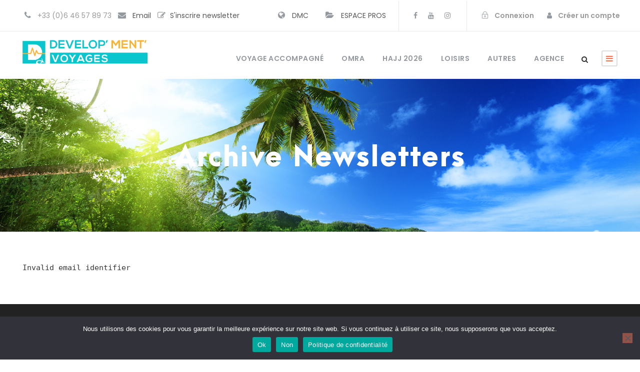

--- FILE ---
content_type: text/html; charset=utf-8
request_url: https://www.google.com/recaptcha/api2/anchor?ar=1&k=6LckLfcpAAAAAE5yo1JMWpUiv492M9V-eHz_zT9o&co=aHR0cHM6Ly93d3cuZGV2ZWxvcG1lbnQtdm95YWdlcy5jb206NDQz&hl=en&v=PoyoqOPhxBO7pBk68S4YbpHZ&size=invisible&anchor-ms=20000&execute-ms=30000&cb=mdrvqrg53h2u
body_size: 48684
content:
<!DOCTYPE HTML><html dir="ltr" lang="en"><head><meta http-equiv="Content-Type" content="text/html; charset=UTF-8">
<meta http-equiv="X-UA-Compatible" content="IE=edge">
<title>reCAPTCHA</title>
<style type="text/css">
/* cyrillic-ext */
@font-face {
  font-family: 'Roboto';
  font-style: normal;
  font-weight: 400;
  font-stretch: 100%;
  src: url(//fonts.gstatic.com/s/roboto/v48/KFO7CnqEu92Fr1ME7kSn66aGLdTylUAMa3GUBHMdazTgWw.woff2) format('woff2');
  unicode-range: U+0460-052F, U+1C80-1C8A, U+20B4, U+2DE0-2DFF, U+A640-A69F, U+FE2E-FE2F;
}
/* cyrillic */
@font-face {
  font-family: 'Roboto';
  font-style: normal;
  font-weight: 400;
  font-stretch: 100%;
  src: url(//fonts.gstatic.com/s/roboto/v48/KFO7CnqEu92Fr1ME7kSn66aGLdTylUAMa3iUBHMdazTgWw.woff2) format('woff2');
  unicode-range: U+0301, U+0400-045F, U+0490-0491, U+04B0-04B1, U+2116;
}
/* greek-ext */
@font-face {
  font-family: 'Roboto';
  font-style: normal;
  font-weight: 400;
  font-stretch: 100%;
  src: url(//fonts.gstatic.com/s/roboto/v48/KFO7CnqEu92Fr1ME7kSn66aGLdTylUAMa3CUBHMdazTgWw.woff2) format('woff2');
  unicode-range: U+1F00-1FFF;
}
/* greek */
@font-face {
  font-family: 'Roboto';
  font-style: normal;
  font-weight: 400;
  font-stretch: 100%;
  src: url(//fonts.gstatic.com/s/roboto/v48/KFO7CnqEu92Fr1ME7kSn66aGLdTylUAMa3-UBHMdazTgWw.woff2) format('woff2');
  unicode-range: U+0370-0377, U+037A-037F, U+0384-038A, U+038C, U+038E-03A1, U+03A3-03FF;
}
/* math */
@font-face {
  font-family: 'Roboto';
  font-style: normal;
  font-weight: 400;
  font-stretch: 100%;
  src: url(//fonts.gstatic.com/s/roboto/v48/KFO7CnqEu92Fr1ME7kSn66aGLdTylUAMawCUBHMdazTgWw.woff2) format('woff2');
  unicode-range: U+0302-0303, U+0305, U+0307-0308, U+0310, U+0312, U+0315, U+031A, U+0326-0327, U+032C, U+032F-0330, U+0332-0333, U+0338, U+033A, U+0346, U+034D, U+0391-03A1, U+03A3-03A9, U+03B1-03C9, U+03D1, U+03D5-03D6, U+03F0-03F1, U+03F4-03F5, U+2016-2017, U+2034-2038, U+203C, U+2040, U+2043, U+2047, U+2050, U+2057, U+205F, U+2070-2071, U+2074-208E, U+2090-209C, U+20D0-20DC, U+20E1, U+20E5-20EF, U+2100-2112, U+2114-2115, U+2117-2121, U+2123-214F, U+2190, U+2192, U+2194-21AE, U+21B0-21E5, U+21F1-21F2, U+21F4-2211, U+2213-2214, U+2216-22FF, U+2308-230B, U+2310, U+2319, U+231C-2321, U+2336-237A, U+237C, U+2395, U+239B-23B7, U+23D0, U+23DC-23E1, U+2474-2475, U+25AF, U+25B3, U+25B7, U+25BD, U+25C1, U+25CA, U+25CC, U+25FB, U+266D-266F, U+27C0-27FF, U+2900-2AFF, U+2B0E-2B11, U+2B30-2B4C, U+2BFE, U+3030, U+FF5B, U+FF5D, U+1D400-1D7FF, U+1EE00-1EEFF;
}
/* symbols */
@font-face {
  font-family: 'Roboto';
  font-style: normal;
  font-weight: 400;
  font-stretch: 100%;
  src: url(//fonts.gstatic.com/s/roboto/v48/KFO7CnqEu92Fr1ME7kSn66aGLdTylUAMaxKUBHMdazTgWw.woff2) format('woff2');
  unicode-range: U+0001-000C, U+000E-001F, U+007F-009F, U+20DD-20E0, U+20E2-20E4, U+2150-218F, U+2190, U+2192, U+2194-2199, U+21AF, U+21E6-21F0, U+21F3, U+2218-2219, U+2299, U+22C4-22C6, U+2300-243F, U+2440-244A, U+2460-24FF, U+25A0-27BF, U+2800-28FF, U+2921-2922, U+2981, U+29BF, U+29EB, U+2B00-2BFF, U+4DC0-4DFF, U+FFF9-FFFB, U+10140-1018E, U+10190-1019C, U+101A0, U+101D0-101FD, U+102E0-102FB, U+10E60-10E7E, U+1D2C0-1D2D3, U+1D2E0-1D37F, U+1F000-1F0FF, U+1F100-1F1AD, U+1F1E6-1F1FF, U+1F30D-1F30F, U+1F315, U+1F31C, U+1F31E, U+1F320-1F32C, U+1F336, U+1F378, U+1F37D, U+1F382, U+1F393-1F39F, U+1F3A7-1F3A8, U+1F3AC-1F3AF, U+1F3C2, U+1F3C4-1F3C6, U+1F3CA-1F3CE, U+1F3D4-1F3E0, U+1F3ED, U+1F3F1-1F3F3, U+1F3F5-1F3F7, U+1F408, U+1F415, U+1F41F, U+1F426, U+1F43F, U+1F441-1F442, U+1F444, U+1F446-1F449, U+1F44C-1F44E, U+1F453, U+1F46A, U+1F47D, U+1F4A3, U+1F4B0, U+1F4B3, U+1F4B9, U+1F4BB, U+1F4BF, U+1F4C8-1F4CB, U+1F4D6, U+1F4DA, U+1F4DF, U+1F4E3-1F4E6, U+1F4EA-1F4ED, U+1F4F7, U+1F4F9-1F4FB, U+1F4FD-1F4FE, U+1F503, U+1F507-1F50B, U+1F50D, U+1F512-1F513, U+1F53E-1F54A, U+1F54F-1F5FA, U+1F610, U+1F650-1F67F, U+1F687, U+1F68D, U+1F691, U+1F694, U+1F698, U+1F6AD, U+1F6B2, U+1F6B9-1F6BA, U+1F6BC, U+1F6C6-1F6CF, U+1F6D3-1F6D7, U+1F6E0-1F6EA, U+1F6F0-1F6F3, U+1F6F7-1F6FC, U+1F700-1F7FF, U+1F800-1F80B, U+1F810-1F847, U+1F850-1F859, U+1F860-1F887, U+1F890-1F8AD, U+1F8B0-1F8BB, U+1F8C0-1F8C1, U+1F900-1F90B, U+1F93B, U+1F946, U+1F984, U+1F996, U+1F9E9, U+1FA00-1FA6F, U+1FA70-1FA7C, U+1FA80-1FA89, U+1FA8F-1FAC6, U+1FACE-1FADC, U+1FADF-1FAE9, U+1FAF0-1FAF8, U+1FB00-1FBFF;
}
/* vietnamese */
@font-face {
  font-family: 'Roboto';
  font-style: normal;
  font-weight: 400;
  font-stretch: 100%;
  src: url(//fonts.gstatic.com/s/roboto/v48/KFO7CnqEu92Fr1ME7kSn66aGLdTylUAMa3OUBHMdazTgWw.woff2) format('woff2');
  unicode-range: U+0102-0103, U+0110-0111, U+0128-0129, U+0168-0169, U+01A0-01A1, U+01AF-01B0, U+0300-0301, U+0303-0304, U+0308-0309, U+0323, U+0329, U+1EA0-1EF9, U+20AB;
}
/* latin-ext */
@font-face {
  font-family: 'Roboto';
  font-style: normal;
  font-weight: 400;
  font-stretch: 100%;
  src: url(//fonts.gstatic.com/s/roboto/v48/KFO7CnqEu92Fr1ME7kSn66aGLdTylUAMa3KUBHMdazTgWw.woff2) format('woff2');
  unicode-range: U+0100-02BA, U+02BD-02C5, U+02C7-02CC, U+02CE-02D7, U+02DD-02FF, U+0304, U+0308, U+0329, U+1D00-1DBF, U+1E00-1E9F, U+1EF2-1EFF, U+2020, U+20A0-20AB, U+20AD-20C0, U+2113, U+2C60-2C7F, U+A720-A7FF;
}
/* latin */
@font-face {
  font-family: 'Roboto';
  font-style: normal;
  font-weight: 400;
  font-stretch: 100%;
  src: url(//fonts.gstatic.com/s/roboto/v48/KFO7CnqEu92Fr1ME7kSn66aGLdTylUAMa3yUBHMdazQ.woff2) format('woff2');
  unicode-range: U+0000-00FF, U+0131, U+0152-0153, U+02BB-02BC, U+02C6, U+02DA, U+02DC, U+0304, U+0308, U+0329, U+2000-206F, U+20AC, U+2122, U+2191, U+2193, U+2212, U+2215, U+FEFF, U+FFFD;
}
/* cyrillic-ext */
@font-face {
  font-family: 'Roboto';
  font-style: normal;
  font-weight: 500;
  font-stretch: 100%;
  src: url(//fonts.gstatic.com/s/roboto/v48/KFO7CnqEu92Fr1ME7kSn66aGLdTylUAMa3GUBHMdazTgWw.woff2) format('woff2');
  unicode-range: U+0460-052F, U+1C80-1C8A, U+20B4, U+2DE0-2DFF, U+A640-A69F, U+FE2E-FE2F;
}
/* cyrillic */
@font-face {
  font-family: 'Roboto';
  font-style: normal;
  font-weight: 500;
  font-stretch: 100%;
  src: url(//fonts.gstatic.com/s/roboto/v48/KFO7CnqEu92Fr1ME7kSn66aGLdTylUAMa3iUBHMdazTgWw.woff2) format('woff2');
  unicode-range: U+0301, U+0400-045F, U+0490-0491, U+04B0-04B1, U+2116;
}
/* greek-ext */
@font-face {
  font-family: 'Roboto';
  font-style: normal;
  font-weight: 500;
  font-stretch: 100%;
  src: url(//fonts.gstatic.com/s/roboto/v48/KFO7CnqEu92Fr1ME7kSn66aGLdTylUAMa3CUBHMdazTgWw.woff2) format('woff2');
  unicode-range: U+1F00-1FFF;
}
/* greek */
@font-face {
  font-family: 'Roboto';
  font-style: normal;
  font-weight: 500;
  font-stretch: 100%;
  src: url(//fonts.gstatic.com/s/roboto/v48/KFO7CnqEu92Fr1ME7kSn66aGLdTylUAMa3-UBHMdazTgWw.woff2) format('woff2');
  unicode-range: U+0370-0377, U+037A-037F, U+0384-038A, U+038C, U+038E-03A1, U+03A3-03FF;
}
/* math */
@font-face {
  font-family: 'Roboto';
  font-style: normal;
  font-weight: 500;
  font-stretch: 100%;
  src: url(//fonts.gstatic.com/s/roboto/v48/KFO7CnqEu92Fr1ME7kSn66aGLdTylUAMawCUBHMdazTgWw.woff2) format('woff2');
  unicode-range: U+0302-0303, U+0305, U+0307-0308, U+0310, U+0312, U+0315, U+031A, U+0326-0327, U+032C, U+032F-0330, U+0332-0333, U+0338, U+033A, U+0346, U+034D, U+0391-03A1, U+03A3-03A9, U+03B1-03C9, U+03D1, U+03D5-03D6, U+03F0-03F1, U+03F4-03F5, U+2016-2017, U+2034-2038, U+203C, U+2040, U+2043, U+2047, U+2050, U+2057, U+205F, U+2070-2071, U+2074-208E, U+2090-209C, U+20D0-20DC, U+20E1, U+20E5-20EF, U+2100-2112, U+2114-2115, U+2117-2121, U+2123-214F, U+2190, U+2192, U+2194-21AE, U+21B0-21E5, U+21F1-21F2, U+21F4-2211, U+2213-2214, U+2216-22FF, U+2308-230B, U+2310, U+2319, U+231C-2321, U+2336-237A, U+237C, U+2395, U+239B-23B7, U+23D0, U+23DC-23E1, U+2474-2475, U+25AF, U+25B3, U+25B7, U+25BD, U+25C1, U+25CA, U+25CC, U+25FB, U+266D-266F, U+27C0-27FF, U+2900-2AFF, U+2B0E-2B11, U+2B30-2B4C, U+2BFE, U+3030, U+FF5B, U+FF5D, U+1D400-1D7FF, U+1EE00-1EEFF;
}
/* symbols */
@font-face {
  font-family: 'Roboto';
  font-style: normal;
  font-weight: 500;
  font-stretch: 100%;
  src: url(//fonts.gstatic.com/s/roboto/v48/KFO7CnqEu92Fr1ME7kSn66aGLdTylUAMaxKUBHMdazTgWw.woff2) format('woff2');
  unicode-range: U+0001-000C, U+000E-001F, U+007F-009F, U+20DD-20E0, U+20E2-20E4, U+2150-218F, U+2190, U+2192, U+2194-2199, U+21AF, U+21E6-21F0, U+21F3, U+2218-2219, U+2299, U+22C4-22C6, U+2300-243F, U+2440-244A, U+2460-24FF, U+25A0-27BF, U+2800-28FF, U+2921-2922, U+2981, U+29BF, U+29EB, U+2B00-2BFF, U+4DC0-4DFF, U+FFF9-FFFB, U+10140-1018E, U+10190-1019C, U+101A0, U+101D0-101FD, U+102E0-102FB, U+10E60-10E7E, U+1D2C0-1D2D3, U+1D2E0-1D37F, U+1F000-1F0FF, U+1F100-1F1AD, U+1F1E6-1F1FF, U+1F30D-1F30F, U+1F315, U+1F31C, U+1F31E, U+1F320-1F32C, U+1F336, U+1F378, U+1F37D, U+1F382, U+1F393-1F39F, U+1F3A7-1F3A8, U+1F3AC-1F3AF, U+1F3C2, U+1F3C4-1F3C6, U+1F3CA-1F3CE, U+1F3D4-1F3E0, U+1F3ED, U+1F3F1-1F3F3, U+1F3F5-1F3F7, U+1F408, U+1F415, U+1F41F, U+1F426, U+1F43F, U+1F441-1F442, U+1F444, U+1F446-1F449, U+1F44C-1F44E, U+1F453, U+1F46A, U+1F47D, U+1F4A3, U+1F4B0, U+1F4B3, U+1F4B9, U+1F4BB, U+1F4BF, U+1F4C8-1F4CB, U+1F4D6, U+1F4DA, U+1F4DF, U+1F4E3-1F4E6, U+1F4EA-1F4ED, U+1F4F7, U+1F4F9-1F4FB, U+1F4FD-1F4FE, U+1F503, U+1F507-1F50B, U+1F50D, U+1F512-1F513, U+1F53E-1F54A, U+1F54F-1F5FA, U+1F610, U+1F650-1F67F, U+1F687, U+1F68D, U+1F691, U+1F694, U+1F698, U+1F6AD, U+1F6B2, U+1F6B9-1F6BA, U+1F6BC, U+1F6C6-1F6CF, U+1F6D3-1F6D7, U+1F6E0-1F6EA, U+1F6F0-1F6F3, U+1F6F7-1F6FC, U+1F700-1F7FF, U+1F800-1F80B, U+1F810-1F847, U+1F850-1F859, U+1F860-1F887, U+1F890-1F8AD, U+1F8B0-1F8BB, U+1F8C0-1F8C1, U+1F900-1F90B, U+1F93B, U+1F946, U+1F984, U+1F996, U+1F9E9, U+1FA00-1FA6F, U+1FA70-1FA7C, U+1FA80-1FA89, U+1FA8F-1FAC6, U+1FACE-1FADC, U+1FADF-1FAE9, U+1FAF0-1FAF8, U+1FB00-1FBFF;
}
/* vietnamese */
@font-face {
  font-family: 'Roboto';
  font-style: normal;
  font-weight: 500;
  font-stretch: 100%;
  src: url(//fonts.gstatic.com/s/roboto/v48/KFO7CnqEu92Fr1ME7kSn66aGLdTylUAMa3OUBHMdazTgWw.woff2) format('woff2');
  unicode-range: U+0102-0103, U+0110-0111, U+0128-0129, U+0168-0169, U+01A0-01A1, U+01AF-01B0, U+0300-0301, U+0303-0304, U+0308-0309, U+0323, U+0329, U+1EA0-1EF9, U+20AB;
}
/* latin-ext */
@font-face {
  font-family: 'Roboto';
  font-style: normal;
  font-weight: 500;
  font-stretch: 100%;
  src: url(//fonts.gstatic.com/s/roboto/v48/KFO7CnqEu92Fr1ME7kSn66aGLdTylUAMa3KUBHMdazTgWw.woff2) format('woff2');
  unicode-range: U+0100-02BA, U+02BD-02C5, U+02C7-02CC, U+02CE-02D7, U+02DD-02FF, U+0304, U+0308, U+0329, U+1D00-1DBF, U+1E00-1E9F, U+1EF2-1EFF, U+2020, U+20A0-20AB, U+20AD-20C0, U+2113, U+2C60-2C7F, U+A720-A7FF;
}
/* latin */
@font-face {
  font-family: 'Roboto';
  font-style: normal;
  font-weight: 500;
  font-stretch: 100%;
  src: url(//fonts.gstatic.com/s/roboto/v48/KFO7CnqEu92Fr1ME7kSn66aGLdTylUAMa3yUBHMdazQ.woff2) format('woff2');
  unicode-range: U+0000-00FF, U+0131, U+0152-0153, U+02BB-02BC, U+02C6, U+02DA, U+02DC, U+0304, U+0308, U+0329, U+2000-206F, U+20AC, U+2122, U+2191, U+2193, U+2212, U+2215, U+FEFF, U+FFFD;
}
/* cyrillic-ext */
@font-face {
  font-family: 'Roboto';
  font-style: normal;
  font-weight: 900;
  font-stretch: 100%;
  src: url(//fonts.gstatic.com/s/roboto/v48/KFO7CnqEu92Fr1ME7kSn66aGLdTylUAMa3GUBHMdazTgWw.woff2) format('woff2');
  unicode-range: U+0460-052F, U+1C80-1C8A, U+20B4, U+2DE0-2DFF, U+A640-A69F, U+FE2E-FE2F;
}
/* cyrillic */
@font-face {
  font-family: 'Roboto';
  font-style: normal;
  font-weight: 900;
  font-stretch: 100%;
  src: url(//fonts.gstatic.com/s/roboto/v48/KFO7CnqEu92Fr1ME7kSn66aGLdTylUAMa3iUBHMdazTgWw.woff2) format('woff2');
  unicode-range: U+0301, U+0400-045F, U+0490-0491, U+04B0-04B1, U+2116;
}
/* greek-ext */
@font-face {
  font-family: 'Roboto';
  font-style: normal;
  font-weight: 900;
  font-stretch: 100%;
  src: url(//fonts.gstatic.com/s/roboto/v48/KFO7CnqEu92Fr1ME7kSn66aGLdTylUAMa3CUBHMdazTgWw.woff2) format('woff2');
  unicode-range: U+1F00-1FFF;
}
/* greek */
@font-face {
  font-family: 'Roboto';
  font-style: normal;
  font-weight: 900;
  font-stretch: 100%;
  src: url(//fonts.gstatic.com/s/roboto/v48/KFO7CnqEu92Fr1ME7kSn66aGLdTylUAMa3-UBHMdazTgWw.woff2) format('woff2');
  unicode-range: U+0370-0377, U+037A-037F, U+0384-038A, U+038C, U+038E-03A1, U+03A3-03FF;
}
/* math */
@font-face {
  font-family: 'Roboto';
  font-style: normal;
  font-weight: 900;
  font-stretch: 100%;
  src: url(//fonts.gstatic.com/s/roboto/v48/KFO7CnqEu92Fr1ME7kSn66aGLdTylUAMawCUBHMdazTgWw.woff2) format('woff2');
  unicode-range: U+0302-0303, U+0305, U+0307-0308, U+0310, U+0312, U+0315, U+031A, U+0326-0327, U+032C, U+032F-0330, U+0332-0333, U+0338, U+033A, U+0346, U+034D, U+0391-03A1, U+03A3-03A9, U+03B1-03C9, U+03D1, U+03D5-03D6, U+03F0-03F1, U+03F4-03F5, U+2016-2017, U+2034-2038, U+203C, U+2040, U+2043, U+2047, U+2050, U+2057, U+205F, U+2070-2071, U+2074-208E, U+2090-209C, U+20D0-20DC, U+20E1, U+20E5-20EF, U+2100-2112, U+2114-2115, U+2117-2121, U+2123-214F, U+2190, U+2192, U+2194-21AE, U+21B0-21E5, U+21F1-21F2, U+21F4-2211, U+2213-2214, U+2216-22FF, U+2308-230B, U+2310, U+2319, U+231C-2321, U+2336-237A, U+237C, U+2395, U+239B-23B7, U+23D0, U+23DC-23E1, U+2474-2475, U+25AF, U+25B3, U+25B7, U+25BD, U+25C1, U+25CA, U+25CC, U+25FB, U+266D-266F, U+27C0-27FF, U+2900-2AFF, U+2B0E-2B11, U+2B30-2B4C, U+2BFE, U+3030, U+FF5B, U+FF5D, U+1D400-1D7FF, U+1EE00-1EEFF;
}
/* symbols */
@font-face {
  font-family: 'Roboto';
  font-style: normal;
  font-weight: 900;
  font-stretch: 100%;
  src: url(//fonts.gstatic.com/s/roboto/v48/KFO7CnqEu92Fr1ME7kSn66aGLdTylUAMaxKUBHMdazTgWw.woff2) format('woff2');
  unicode-range: U+0001-000C, U+000E-001F, U+007F-009F, U+20DD-20E0, U+20E2-20E4, U+2150-218F, U+2190, U+2192, U+2194-2199, U+21AF, U+21E6-21F0, U+21F3, U+2218-2219, U+2299, U+22C4-22C6, U+2300-243F, U+2440-244A, U+2460-24FF, U+25A0-27BF, U+2800-28FF, U+2921-2922, U+2981, U+29BF, U+29EB, U+2B00-2BFF, U+4DC0-4DFF, U+FFF9-FFFB, U+10140-1018E, U+10190-1019C, U+101A0, U+101D0-101FD, U+102E0-102FB, U+10E60-10E7E, U+1D2C0-1D2D3, U+1D2E0-1D37F, U+1F000-1F0FF, U+1F100-1F1AD, U+1F1E6-1F1FF, U+1F30D-1F30F, U+1F315, U+1F31C, U+1F31E, U+1F320-1F32C, U+1F336, U+1F378, U+1F37D, U+1F382, U+1F393-1F39F, U+1F3A7-1F3A8, U+1F3AC-1F3AF, U+1F3C2, U+1F3C4-1F3C6, U+1F3CA-1F3CE, U+1F3D4-1F3E0, U+1F3ED, U+1F3F1-1F3F3, U+1F3F5-1F3F7, U+1F408, U+1F415, U+1F41F, U+1F426, U+1F43F, U+1F441-1F442, U+1F444, U+1F446-1F449, U+1F44C-1F44E, U+1F453, U+1F46A, U+1F47D, U+1F4A3, U+1F4B0, U+1F4B3, U+1F4B9, U+1F4BB, U+1F4BF, U+1F4C8-1F4CB, U+1F4D6, U+1F4DA, U+1F4DF, U+1F4E3-1F4E6, U+1F4EA-1F4ED, U+1F4F7, U+1F4F9-1F4FB, U+1F4FD-1F4FE, U+1F503, U+1F507-1F50B, U+1F50D, U+1F512-1F513, U+1F53E-1F54A, U+1F54F-1F5FA, U+1F610, U+1F650-1F67F, U+1F687, U+1F68D, U+1F691, U+1F694, U+1F698, U+1F6AD, U+1F6B2, U+1F6B9-1F6BA, U+1F6BC, U+1F6C6-1F6CF, U+1F6D3-1F6D7, U+1F6E0-1F6EA, U+1F6F0-1F6F3, U+1F6F7-1F6FC, U+1F700-1F7FF, U+1F800-1F80B, U+1F810-1F847, U+1F850-1F859, U+1F860-1F887, U+1F890-1F8AD, U+1F8B0-1F8BB, U+1F8C0-1F8C1, U+1F900-1F90B, U+1F93B, U+1F946, U+1F984, U+1F996, U+1F9E9, U+1FA00-1FA6F, U+1FA70-1FA7C, U+1FA80-1FA89, U+1FA8F-1FAC6, U+1FACE-1FADC, U+1FADF-1FAE9, U+1FAF0-1FAF8, U+1FB00-1FBFF;
}
/* vietnamese */
@font-face {
  font-family: 'Roboto';
  font-style: normal;
  font-weight: 900;
  font-stretch: 100%;
  src: url(//fonts.gstatic.com/s/roboto/v48/KFO7CnqEu92Fr1ME7kSn66aGLdTylUAMa3OUBHMdazTgWw.woff2) format('woff2');
  unicode-range: U+0102-0103, U+0110-0111, U+0128-0129, U+0168-0169, U+01A0-01A1, U+01AF-01B0, U+0300-0301, U+0303-0304, U+0308-0309, U+0323, U+0329, U+1EA0-1EF9, U+20AB;
}
/* latin-ext */
@font-face {
  font-family: 'Roboto';
  font-style: normal;
  font-weight: 900;
  font-stretch: 100%;
  src: url(//fonts.gstatic.com/s/roboto/v48/KFO7CnqEu92Fr1ME7kSn66aGLdTylUAMa3KUBHMdazTgWw.woff2) format('woff2');
  unicode-range: U+0100-02BA, U+02BD-02C5, U+02C7-02CC, U+02CE-02D7, U+02DD-02FF, U+0304, U+0308, U+0329, U+1D00-1DBF, U+1E00-1E9F, U+1EF2-1EFF, U+2020, U+20A0-20AB, U+20AD-20C0, U+2113, U+2C60-2C7F, U+A720-A7FF;
}
/* latin */
@font-face {
  font-family: 'Roboto';
  font-style: normal;
  font-weight: 900;
  font-stretch: 100%;
  src: url(//fonts.gstatic.com/s/roboto/v48/KFO7CnqEu92Fr1ME7kSn66aGLdTylUAMa3yUBHMdazQ.woff2) format('woff2');
  unicode-range: U+0000-00FF, U+0131, U+0152-0153, U+02BB-02BC, U+02C6, U+02DA, U+02DC, U+0304, U+0308, U+0329, U+2000-206F, U+20AC, U+2122, U+2191, U+2193, U+2212, U+2215, U+FEFF, U+FFFD;
}

</style>
<link rel="stylesheet" type="text/css" href="https://www.gstatic.com/recaptcha/releases/PoyoqOPhxBO7pBk68S4YbpHZ/styles__ltr.css">
<script nonce="ecALIksJWiFCfvclvnfjMA" type="text/javascript">window['__recaptcha_api'] = 'https://www.google.com/recaptcha/api2/';</script>
<script type="text/javascript" src="https://www.gstatic.com/recaptcha/releases/PoyoqOPhxBO7pBk68S4YbpHZ/recaptcha__en.js" nonce="ecALIksJWiFCfvclvnfjMA">
      
    </script></head>
<body><div id="rc-anchor-alert" class="rc-anchor-alert"></div>
<input type="hidden" id="recaptcha-token" value="[base64]">
<script type="text/javascript" nonce="ecALIksJWiFCfvclvnfjMA">
      recaptcha.anchor.Main.init("[\x22ainput\x22,[\x22bgdata\x22,\x22\x22,\[base64]/[base64]/[base64]/[base64]/[base64]/[base64]/KGcoTywyNTMsTy5PKSxVRyhPLEMpKTpnKE8sMjUzLEMpLE8pKSxsKSksTykpfSxieT1mdW5jdGlvbihDLE8sdSxsKXtmb3IobD0odT1SKEMpLDApO08+MDtPLS0pbD1sPDw4fFooQyk7ZyhDLHUsbCl9LFVHPWZ1bmN0aW9uKEMsTyl7Qy5pLmxlbmd0aD4xMDQ/[base64]/[base64]/[base64]/[base64]/[base64]/[base64]/[base64]\\u003d\x22,\[base64]\\u003d\x22,\x22w6nChsKAI07DpRJrQyXCpADDucKpwrXCuiPCmsKfw6fCg3/[base64]/CiQXDvsORw6DCoxoBd1TChE/DmMO5BsKHw4jDoirCml7Chghjw6rCq8K8clbCmzMfcw3DiMOFbMK1BlTDoyHDmsKNd8KwFsO5w7jDrlUTw6bDtsK5NgMkw5DDjQzDpmV2wrlXwqLDgEVuMznCjCjCkg8eNHLDmA/DklvCkAPDhAUqMxhLCETDiQ8OEXo2w41ydcOJaW0ZT2XDs11twoJ/Q8OwT8OqQXh8ecOewpDCoVpweMKzeMOLYcOww40nw61dw7bCnHYjwpl7woPDsDHCvMOCO1TCtQ0uw6DCgMORw6Z/[base64]/NcOqA8OwG8Oiwr/ChsKLw409wqfDpy8Cw7B+wrA8w7Q7wp7DpTzDuhHDq8OawqrCkEQvwrDDqMOzO3Bvwq/DqXrChwzDp3vDvFB0wpMGw74Xw60hLw52FXd4PsO+NcONwpkGw7zCh0xjCys/w5fCkMO+KsOXVWUawqjDlcKdw4PDlsOMwq80w6zDr8OtOcK0w6vCuMO+Zjcew5rChErCsiPCrXfCqw3CulbCuWwLYmMEwoB5wrbDsUJuwrfCucO4wqPDq8OkwrchwrA6FMOdwrZDJ24/w6ZyAsOXwrlsw7YbXVUgw7MqRCPCu8OjEwh1wp/DlQTDh8K2w5TCjsKgwrbDqMKOPMK3d8K/wo0rEAlLFirCusKWTsOsQsKzC8KRwpnDhjbCrwnDrA15Ql5OLsKAQHTCoynDvn7DssO3DsOtCMOdwrwuZVLCr8OYwpjDjMKOKcKewpRxwpHDvmjCsyZsaExCwp3DhMOgw5nCuMKowpc+w7dAMcKYQF/CpMKEw4gcwpDCvVDCnXA2w4XDtm1GRMOlwq/CrGwJwoYnCMKbw6cGCQVNVCEdeMKka1UhRcOkwqgzYF5Vw7hiwprDiMKSPcOfw6bDkTXDoMOKDMKpwqc/[base64]/DsxjDrT19w6JDw7nCicKqGMKtQMKbwp1oB3N5woXCpMK8w6LCpsKhw7IiMl4bG8ObMMKxwqRLUlBYwpVcwqDDr8O+woxtw4PDsDY9wrDCgRVIw7rDucOhGWDDgsOxwpkSw5rDvy3Crl/[base64]/[base64]/CjF/DtyJuJ1PDjcOZwr3CnsO/HsKgw64fwrrDqSY1w73ClGFHPcK5wprCtsKCCsOHwpoOwpjCjcO5WsKzw67Ckh/CnsKMN1pEIzNfw7jCqiPCtMK4wp1Mw6PCicO8wo7DpsOmwpYyOA5jwrAiwrlgDg8KR8KJMlfCgSdqWsOAwq0cw6tWw5rCvgbCtcKeG1/DmcK9wqVnw78zNsO4wr/CjClYI8KpwoZiR1LCrCdWw4/DgDzDjMKNK8KiIsK/M8Omw4UXwoXCu8OOJsO9wo7Cq8O5U3ssw4YHwqPDncO8FcO0wqZ+wpTDm8KUw6QtWljCi8KRd8OvS8O3ansAw7R1bi0awofDgsKDwoBJWsKeLsO/[base64]/DucOQV8KOw5XDl0fCgsKYwqhKwqNBSsOWw7vDicOgw7FRw5PDtsKcwqPDgVXDoDjCqHTCoMKXw4vCiC/CiMO5woPDl8KUPRoTw6pkwqNCYMOHdSLDssK/[base64]/[base64]/[base64]/Cl8OCw63CugDCt8Oww6Z0BMOQwpVlSMKGQMOmbcKgPHHCvgTDoMOjSXbDosKqQ04XasKKEDp9bMOnGSrDgMK2w44Rw47Cu8KEwoM3wq4Mwq7Dvj/Dr37CscKOYcKGVhfCjMKwVE3CusKJdcOYw6xgwqBGSUIzw5wOARvCn8KEw5zDjGdnwpFIZ8KdPMOUasKdwpATVU1zw7vCkMK6KcK4wrvChcOefkFySsKLw7fDgcK+w53Ct8KkGWnCmcO3w47DsH3Dt3jCnSk9an7Dn8OgwpBaGMK/w5YFNcOvFMKRw6s5SDDCnFvCqWnDsUjDrcOiFA/[base64]/DmMKYXB/DnRdcw5zDjMK6wqt2Ey/DsMKuZsOTEcOKwp04BgDDp8OwXhbDpcO2NkUFEcKuw5/Co0jCnsKBwojDhxfCpBBdw47Ch8K4EcK4w5LCg8O9w6/Dv13CkApeBcKBJEHClT3DkWUeW8KfPilew5BgB2hlA8Otw5bCo8O+TsOpw7DDpVBHwqI6woXDlRHDo8Olw5l0wq/DqE/DqBzDlxppJcK+fE/CkCHCjCnCk8OFwrskw7LCgcObBDzDlTlew5ZcTsKWNUXCuCsqQjLDt8KPXUlFwrRpw5RkwqIPwo1JS8KpDcOyw60cwowsEMKudMOowrAVw7jDsV9ewpt2w43Dl8Khw43CoRF5w6vDvcOjI8OCw6bCmcONwqwQUDN3JMOySsKlBlUSwoY6IsOpw6vDnz8wCh/CpMO7wp4/[base64]/CrizClsKaMFzDqnjDtX5Rw5DCgg8Uwphsw5vDvkbDsw1iclXCqEIlwqbDq2LDs8KJXUzDozR+wpd8NhjCqMKxw7Rzw7bCoxNxBwQLwowwbMOROyLChcK1w7psScOEKsKiw60HwpJ4wrxFw47CrMKcTx/Ch0LCuMOHL8KAwrwhwrfDicKGw5fDvgDDhlfDmBxtasKkwrVmwrM7w6YBeMObfcO2wrPDtsOyUiHCsl/DksOUw43Cq3jCpMOgwoNZw7RQwqAgwoN3c8Ocbn7Ci8OyVVxXKMK9w55WfAI5w482w7DCtW9ERsO+wq0/w6lhNsOJB8K4wpDDncOlbX7CoinCqWTDhMOAA8Kvwps7Mj/CojzChMO+wpbCtMKpw5/Ct1bCjMOHwoHDkcOjwqrCqMKiPcKje1ILaD/Dr8Ozw5bDqgBsBBEYNsO9JBAzwo3CgCfDicOfwobDscOGw7zDuwXCkThTw4vCj0nClBh4w6bDj8KcccK/woHDjMOSw7tNwqktw67DiFwsw4EBw6t7SsOSwo/DlcO4a8KDwpDCpUrCncK/wp7ClsKTRXXCq8KdwpkUw4ddw4cmw5YVwqTDr0rCvMK9w4LDgMO8w6XDnsOAw6BiwqfDlQPDlVAew5fDiRbCg8OFHBkcTC/DpwDCvUw3WlJHw4TDg8OTwqzDusKBccOsAzQaw5N4w4Z9w4nDsMKIw4VIF8OgZlY6KsKjw40ww6h9WC5ew4o2XsO4w7UDwoPCmMKtw40/wpvCqMOFdMOKJMKUasKow5/Dp8O7wrkhQ0keeWZJFMKEw6zDkMKCwqXDv8O9w7p6wpcqanUpV2nCt3ggw5VzMMOjwoTCpHXDgMKGVRzCjsKrw67DjcKkOsO5w4nDhsODw53CnEbCrXIWwpDDjcOQwqMZwrxrw47CksOhw7JlZcO9K8OpdsK5wo/DiW0FSGpbw6fCqG4Cw4fCqcObw4h5F8Oaw6VPw4PChsK6wp0Iwo5vMg5zDsKRwq1jwpVnZHnDgMKdOzdgw7RSKWfCksOJw75gU8KnwovDtEU4wo1sw4fClG/DvGcnw6jCngZiGB8yBVgzAsKvwr4Aw583XcOJw7c1wp5GfzDCm8Knw58aw5FQJcONw6/[base64]/DrRjCs30IwoZFwqssw5ROw6HCigfDpS3DqUp1w6A4wqIow67DhsKZwoTCmMO/OHXCvMO1YRwPw7dbwrZjwpBww4UpMDd5wpTDiMKLw4XCu8KFw51NeU9UwqAAfnfCnMOrwq3CscKgwo4bw504Ek5GLgNzQ35bw4FowrnCiMKfwq/CmBbCicKvw6vDhiZGw4huw6FIw7/DrijDusKMwrzCnMOtw5vCjB8dY8K0UcOfw7VWfMKlwpnDvsOINMOLV8KGw6DCrSg4wrV8w73Dg8KnDsOEEyPCp8O6wpZDw5HDlcOiwpvDmEkFw6/[base64]/ex3DunXCvWfDvyrCvAzCv8KvIMOgw6Z1wpjDvh3ClsKew7d8w5LDucO4USFDSsKebMKIw4Yow7MIwocJakPDrxLCi8KRRj/[base64]/CosOFPCrCiMKcV23CjTrDh3vCqsOhw7vCkxR6wq1iaxJNO8KxCkPDtnABd1HDhMKWwq3DkMKBdSTDtMO7w7I3K8K5wqfDu8Ouw4XCs8OqRMKnwpAJw7Q9woLDicKwwpDDtcOOwrXCjcKOwpPDgF5uCQTCssOWSMKeL0l0w5BNwr7CnsOKw4jDohrCp8K3wr/Dsj5KEW0OBWHCuEHDrsOLw5p+wqhCFcK3w4/CkcKDw4MMw4UCw5kew6hSwppKM8O7PsKJBcOfQ8K/wokkC8O1bsOWwq/DrT/Ci8KTL2PCrcOiw7c8woBsfVFLTwvDrXkJwq3ClsONK2cWw5TCmCHDj38jKcOQAHF1M2ZDD8KLJkJgEsKGDMOjdh/DmMKIUCLDncKpw4kOWW3CoMO/wrDCm2HCtHvDqnQNw6DCmMKNccOfAsKoIh7DtsOhPcOCwq/CvknClyFGw6HCq8KCw7TDhnbCgyrChcOHM8KhRkoCGcOMw5DDj8K+w4YVw7zDj8KhXcODw5EzwptDSXzDg8Krw7piWikww4FsDQHDqDvCjgvDhyRYw4RODcKNwqfCoUliwoU3BFzDknnDhMKhKxVlwqMmYsKUwqkHcsKkw4gyOV3CtEnDoz4nwrnDsMK/w68Jw7FIAw3DmcOmw5nDqS02wpHCkSfCgsOhIGN/woN0KsOIw459EcOHN8KrQcKRw6nCuMK6wqszPsKKw4V/BwfCni0NO0bCoTdXacKjQsOwNStowotBwqHDicOPXcOBw5PDkMORaMOEWcOJcsKzwp/DrWjDhTgNWzY4wonCr8KfMcOlw7jDncKsHn46VkNnEcOqbkzDs8OeK27CnUU0AcKkw6vDvsKfw5kWWMKtA8KBwrgtw7M5VS3CpcOpwo7Cu8Kyazsuw7Qqw7vCncKxRMKfEcOmR8K+OsK0DXY/wpQ2fVI5FwjCuGlXw7DDhQxlwqBjFRdoTsOICMKswp4sH8KoKA9gw6gRSMK2w5hwLMK2w7Jfw693DSTDgsK4wqNTGsKSw49bRsO6fj3CrGvCpVzCmh/[base64]/OgHCrjxNwo9kU8KNacKfwoPDjhUFaiPClmHDtygQw6Y9w6jDvSR+UlRfLMKpw4tMw5NgwqsXw6XCowPCoxPDm8K5wq/DqQt7acKdwrHCjxQjdcOcw4DDtsKnw5DDonzCi3BwUMKhIcKoOcKHw7vCiMKYXkN3w6fCh8OpRzs1HcK5exvCp0BVwqZAZwxzUMOVNXPDnWLDjMOxEMKKAg7CtEVzNMOpTcOTwo/[base64]/QXXDv2LDh8K4BsKWbhwBwpUWfjzCv0FhwoMowrrDgsKeDmbComTDvMKDSMKybMOFw6MuQcOJJ8Kub1bDpTAHAsOMwpPCtisXw5HDtcOLdsK3DMKFHnZWwo18w7pAw5YFOA4ke0/CuynCncOtAgEww77ClMOOwoHCtBF4w44aw43DgDHDljAswrzCp8KHKsO4IMKnw7hFD8OzwrlDwqbChMKERzY8R8OfAMKywpDDj1Eew7sDwrrCl0HCkkxnfsK0w6QZwqtyA2DDlsOLfGHDsF18Z8KzElHDgEbCvybDkgNOZ8OeBsKswqjDvsKyw4/CvcKlTsK6wrLCt3nDjjrDj28jwpRfw6JbwoheH8KCw6zDqsOvAsOrwofChBPCk8KYYMOkw43Ch8K3w57DmcKBw7htwoEiwoV4QzLCoQ/DlCsuUcKOD8KjYMK9w6zDmQp+w5JmYQjCqiMCw4k7Li/DrsK8wqrCu8K1wqnDmzFjw6bCmsOPCMO9w6Bfw7NsFsK9w5FpKcKpwpvDvknCksKTw4rDgg8vJsOIwq1mBBzCjsK+N0TDi8OzHwFwcXrDhFPCqhR1w7oYccKxUcOFw4rChMKmAA/DmMOkwoPCgsKSwoJzw7N1UMKWwrLCsMOAw5/DlGDCp8KeHS5eY1bCjcOIwpIsXjo8w6PDlERyA8KMw5UMSsKIUxTDog/Cq07DpGMuFxjDo8OgwpBmHcOCTxXCh8KbAEBPwp7Dp8KmwqTDg2PDni5Tw5ojQ8K8JsOsRgUKwo3Cg1/Dh8OzBEnDhElpwoDDksKhwrYICMO+WWbCj8KoYUvCq3VACMO6YsK/woHDhsOZQsOEMcKPK1hzwpTCuMK/wrHDk8KCCgjDrsKlw5JfAcK7w73DqMKww7hWFhfCosKYExIVVAnDpMOtw7vCpMKWWmMCdMOvG8OzwpABwoxCTW/DjcKwwqIUw4HDjWzDmW3DrsOTEsK/ewEdBMObwoxVwrfDh2HCisOmI8OuHTrCkcKHdsOrwowtcTEWU0NERsKJWUfCqcKYe8Kmwr3DssOmF8KHw75owojDncKPw48kwosJJcOFdzRnwrEfccOXw6UQwpsNwpjCnMKgwq3CnCbCosKOc8KLPFtzWmhTfsKSZcOjw6kEw6zDpcKzwq/[base64]/DkMKfwoTDvjLCpcOGw4F7WCnDrmjCl3Elw5I9csKXHsOswpVZDG4PXMKRwopEPsOtfRXCnn/[base64]/[base64]/Bx3ClcOEY8KTwrlawpXDtsOBwoPChMOOSHDCrEXCjMK2w54wwqrCicKfFRwLDHNrw7PCgUtCJQDCil91wrvDoMKmwrE7G8OMw516wrFHwoY7ezfCgsKHw6x1UcKtwqA1ZMKywq15w5DCpDhhf8Kuw7fCicO1w7Bpwr/DhzrDqmM4JTsVZ0HDjcKLw49JXGwVw5bDqsKewqjChk/CnsOgdHA+w7LDtns1FsKQwq/Du8OZW8KkG8OlwqTDtlVnMVzDpyHDt8O0wpbDlnPCksOiPBXDg8KAwoAaAyrCm23Djl7DsizCv3IZw7fDj0xjQgEtYMOoQDcleQPDiMKKXngOH8OaFcOmwocdw6tPTsKpT1kPwoTDo8KCCgnDlcK0LcK7w6xXw6A1fzpAwrXCuQ/[base64]/DtSbDrEnDmVXDiWnDqBDCmhXDoAZyV1HDmHseNAoAAsOwIG/DucKGwpLDisKnwrN8w7IJw7bDrW/[base64]/DqsOgb37CqHpAScOOclfDocK0c8Otwog1HmjDt8KbXFXCtcK/WmhtZsOmJMKpMsKNw7/ChcOnw5R3TcOqAMOFw4cZBmzDmsKfV3bCrj8MwpoYw69iPH/CmU9ew4IQZj/CvT/Cj8Ohwp0Uw7hRLMKTKsKVf8ODasOnw4zDi8O9w7XCj3g/[base64]/CtgnDhcKow5B0bsKAHMO7w7RvYiTDmXLCr0ZrwrYAGmXCk8KswprDnSgBPiZdw7dNwrhQwqNkIw3DhWjDuVNxwpsnw7w5w6Aiw6bDkF7CgcOxwrXDrsO2fiJkw4LCgy/Du8KSwo3CgBrCvA8GdX9ow5/CrwjDvS4JIsOWdcOBwrYtNMOzwpXClcK3OMKZKBBtahsSe8OZdsKHwp8mPlvCisKpwoE8GH83w64yDD3DikDCilMVwpXChcKWOCTClX8sXsOvYMOWw5zDk1Qmw4FOw7DCghtkCMOfwo/CnsKIwqjDmMK+wr1VZ8Kswp8DwrTClAEnYB4/FsKtw4rDmcKXw5XDgcOJMUpdTltkVcOAwr9FwrVxwqrDssKIw4PCp1Arw75JwprCl8O3w5fCv8OHIkk+woscGhQlwpTDkBZ/[base64]/CilDDi2hswrLDhVnCkWvDm8OnacOLwr7Dh1gNe0LDhWkGLsOMeMOTXlkxXWzDvE9DcVjClT8Fw7tqwoXDt8O1dMODwrPChcOAwp/CmXZsDcO2R3TCsT09w4DCjsKZcXgNV8KHwqcfw70rCzfCnsKzUsO8RnrCvF7DkMKXw4ZFFXs8dnVGw4BSwoRRwp3Ch8Knw4LClz/[base64]/Cm8OfUcKoNXILw6fDv8KZw6E8ZcOuwpxDP8OSw4xJPcK1w4ZCZMOGThwJwplOw6/[base64]/CsUTDhi/[base64]/DhB/Ctw3DpcKrw7TCimtVNMKACllef1/[base64]/[base64]/Do8K8XsOiaMOBworDssOQdBvDpcO6wpXDt8Oja8KUwofDiMOuw7JXwrgTA0gaw6hgakotGA/[base64]/[base64]/w4nDt8O7FCDCpMKcwqc2G3DChDVUw7AVwrvCmXUKTcO7Qll3wrAsV8KZwqMkwohAV8O0dMO3w4hfLw/[base64]/w441w6YwfcOUZAlmaGZDw5JBwqvCrBwLw7rCm8K9FXnDoMKCw5DDocO6wq7Dp8K1wpVAwrJzw53DqFBxwqrDtVIyw5rDucKGwq5Fw6XCqBovwprCqHrCl8ORwp1Ww5EaYsKoBXZTw4HDgxfDvF3DiXPDh0DCjcKhJnRYwokgwp7Cnl/Ci8Krw45Iwr02K8OPwo7Cj8KAwoPChxQSwqnDksOzHDATwr3CigVjMWlQw5vCn38aE2bCshfCnHTChcK8wqrDim/[base64]/DlsOzw7LDrcOKw7HCjcO2wp0WYMKswr0kVgwHwoIXwo47GMKMwqvDvxvDucKXw4jDisOsNl9OwpQ4wr/[base64]/[base64]/Cim4gwogCw7RsR2PClyQ4w67Ch8OCUsKuw6Z6FjU3Ih3DucK8EHfCpsKsOw1lw6fCiH5NwpbDn8OYZsKIwoLCgcOnC0QjKcOqw6MuXMOKYFYpIcOyw6PCvcOdw5fCjMKMM8K0wrYDM8KbwqnCsjrDqsOUYETCgS4jwqdiwp/CkcOuw6ZaZnzDucO3KRZWGlJ+wpLDqGZBw7zCncKtesOBLXJXw5NcFcOiw67CvsOGw6zCvsOZaANgFSJeeScWwqfDllJDZ8KMwqMCwodBPcKDFsKMMcKIw77Dg8K7KcOywrvDp8Kuw7wgw7UWw4INYsKYSzxrwrPDrsOJwqvCnsOAwp3DpHPCuWrCgMOIwr4Zwp/CnMKdRMKawpskccKCw4nDoRs8OsO/woFow7Vcwp/DvcKGwolYOcKZC8KAwqHDnwfClEnDkydNfyt/Ki3DisOPPMKwJjlGFnjDmzZ4DyEvwr0aYRPDihcTPCjCuTN5wrFgwoM6FcOGYMOYwqvDi8OtA8KRw4c/CAY4ZsKPwpXDm8OAwoFFw6MPw5zDtMKpb8OowrQsT8KqwoAPw7DCqMO+w6BEDMK2AMORXsO8w7Zxw7Zuw5Fhw4zCrwAQwq3Cg8KHw7VXB8KzKgbCl8KMDATCkF3CjsOBw5rDgnYpwqzChMKGV8O4a8OKwq8jRGd/w6zDnMO3w4VJakrCk8KWwpPCmkM2w77Ds8OeCHXDqcO/IyzCrsKTGnzCrHEzwoTCqTjDqUNUwqVLQsK/DWlhwoLDgMKtw7/Ds8OQw4HDrmFqH8Klw4jDs8K3Jkl0w7TDg0xqw5nDumVAwoDDnMOwWkzDuDLCkcKxGhpUw5jCoMKww6EDwqbCtMOswohIwq7CnsK5J3xZTz4NG8KDw7LCtDgyw6tSFhDCtcKrf8OMEcOhRyZnwoPDsixdwrHChwPDhsOAw4gabcOKwqN/[base64]/dMO2wqpzecKWN8KQFTNSbC8gwpXCtsO3SWsICMODwpgXwoljw6kWZSlham5TUMKuQsOxwpjDqsOcwqnChW3Dt8OzOMO8XMKmOcKQwpbDt8KJw7zCsTvCiCAmPV5vTHPDicOGWsKhP8KOKsKmwr0efVFcS0TCoy/CkkxOwqzDsHpsWMKLwrvDlMKSw4Yyw4JHwrXCssKmwpTDgcKQAcOXw4nCjcOcw7QtNT3CjMKJwq7CuMOcGzvDscKZwr/Cg8KIfFTCvhQywqcMGcKuw6DCggcaw5N+a8OYbWR7QXZiw5fDmUMjUMO/acKGIG0/TG96NMOcwrPCicK+dMOVCi1zGUnCrD1IKDPCo8K+woDCp0PDk3DDtcOWw6TCkgrDhVjChsOoF8KoHMKwwoTCj8OOZcKIXMOyw7DCsQvCh23CsVgaw4rCvsKqARpDw6jDoD9pwqUSwrp2w6NUKHR1wosRw41Bfw9kUU/DrETDhcO0dhl3wocERy/Cni89fMKLNsOpwrDCjDPCusKUwoLCkMOmZsOYH2bCmjk4wq7Dp0/[base64]/Uz/[base64]/Di3DDlsOCwq3DpQ7CosOow6TCpsKGQV7DgcOvSsOdwpJjHcOuDcOLCMOSLEcQw65jVcO3I2DDqkDDulDDksODZRXCs37CqsO1wo3DgWbCusOVwrQcGSk/wqRdw4AAwoLCtcObS8KfDsKyJwnCv8KrXcOocThkwrDDk8Omwo/DocKfw5fDpcKrw6JrwoXCsMO6XcOvcMOaw5dQw6kRwq05Ak3Dl8OJT8OAw5QYw69CwrkzJwUZw5VIw4d/DcKXKkBFwpHDi8Ovwq/DpMKnaCrDmAfDkmXDtVvCtcKoKMO+NlLDsMO6XsOcw4MjGnnDmwbDqATCiTodwq/CgWkfwqnCsMK9wq9CwoFoL0TDt8KxwpskPCgDd8KtwoPDrsKYKsOlQMKvwrgcOsOKw6XDmsKDICN1w6bCgCJTcz1iw4/DgMOXVsOPUBPChntFwoYIElPCuMOww7sWYhhhOsOqwrMpacOWNcOdw4Y1wod9exHCuHhgw4bCtcKHOUwhw5gBwrwSFMKyw73CiFXDlMOOPcOGwqzCq11SCh/[base64]/HsK1wojCksK+w4AkOsKbVBwOw7gtAcKvw6Qyw6ltYsKcw4pnw5sLwqbCvsO6Cy/DtxnCu8KFw5XCvHBKBMO5wrXDkAAWRkjDhzZOw6YgV8Opw6tRAWnDm8KhDxoew4QnYsODw7PClsKMGcKdF8K1w5vDucO9Fythw6s+O8KON8OVwpDDjCvCrMO6w5XDqys4QMKfezzCnV0Nw5dEX0l/[base64]/[base64]/D8OBVSxxw7IhYMK5wpjChhPCp8OTbsOOWXHDt2NrKcOLwp4Lw4zDusOZb3Z7NF5rwqZiwrkgNcOuw5hZwq7CkEdowqvCl3dGwrDCggNwUcOhw7TDs8KUw73DpgoNHmzCpcKZUTh5Q8K/Zw7Dj2/[base64]/DhMKVw47CmwgNNHIUSRB7w6Emw6rDuF1xwqfDthDCrWvDp8O+BMO+N8KDwodHRQDDgcKvJXjDhcOEw5nDvCrDrg5NwqrDv3Qiw4nCvz/DhMObwpFfwrrDpcKGwpZDwqIJwoN3w7YobcKaEsOfEmPDlMKUEVYjUcKjw6wsw43Dh0fCux56w4/CpcOywp9NPcO8dkbDssOyMcODWzLCogTDucKOVwVLAzTDscOjWkPCvsO0wqTDuiLCrRzCisK/wrRgEhMnJMOnc3d2w5kaw7xNBMKCw7UfcUbChsKDw4jDt8KkIcOQwohCREPCrXHDgMO/SsOZwqHDv8O7wqLDpcOFwqXCnzFtwrINJVHDnQMNcnfDj2fCgMK+w6TDhVUlwo5ow4MIwpAbc8KoTsKMODPDp8Orw6toI2NUaMObdRt6W8ONwo4FaMKtF8O5LMOifxjDjn90B8KUw7JBwqLDpMK3wo3DscKPTz0EwptCGcONwr/DtsKcAcKZHsKQw4Vkw4Z4wpDDuVXCucK9E2QoeXPDv0HCsDN9ckB2BX/[base64]/[base64]/QcOJYmrClsK6P8OQCsOPwpIPTMK4e8Ksw4dCQB3CpXnCgjZOw7BISn/DsMK/[base64]/Dj8K6w5ITI8OhIjjDvcOsw483w6fDkTHDssONYcKePcKHd8KCUU9Yw64VNcOhFDLDp8OQXmHDrXrDj20qQcKFwqsVw4Zrw5wLwoxTw5Qxw7Jyc0sIwrkIw6VtShPDr8ObBsOVKsKCYMOWSMKEMzvDiCZgwo9VOyTDgsOocyVXT8O3V2/CrsKLVMKRwpfDisKOGxbDl8KsXTDCpcO/[base64]/DhcO5QkDDpnRwRF3CgWVzVhI/W8OFw40LfsK1b8KnGcOIw4kod8KAwoQ4McOHLMKBb3Aaw6HCl8KqRsKqWB4fYMOkOsOtwqDCumQfVCg2w4RnwonCjsOkw7AFCMOINMKJw6oRw7TClcOKwpVcacOPYsOrWW/CvsKJw4Mcw65RH0pYfsKSwo46wo0rwrwBXcKZwogkwp1DMcORD8Opw68Tw7rCuCjChsKvw4rCt8KxLEhibMOjSW3ClsKZwqF0wrHCs8OtDMKewoPCtcOJwoURecKBw5QAST/CkxkVZMKxw6/DjcOxwpEVen7DvAnDvMOveg3Drh56GcKLD0HDr8OGVMKYMcO5wqxcFcK3w5jCusOywo7DtgBtBSXDiz06w55sw5AHb8K2wp/CosKywqAQw6rCuyspw5rCg8KpwpbDpGsHwqhmwpx3OcK/[base64]/DlsOuHsKmw4nDqGFXw4XDjcKkP2/[base64]/CsOYDG9uwpnDjcOSTk9uw7JBw47CtRcfw6bCnAdFeynCn20HPcKBwofDuBp6VcO9S0h5EsOrD1gVw7bDksOiFD/[base64]/w6/CisOAUnd8w6Eew4kbwrrCoFXCksKFP8O5w6HCj3kOwq9Hw552wrlQwq/[base64]/[base64]/DkcKPI8OAO8OcPCPDmVLClMKLaDLDncOmwrLDtsOON2lAaFQrwqh4w6FtwpF5wpBOV2/CinHCjWDCnkM9d8OkESg7wrIowpPDoxPCqMOuwqU4T8K6EB/DnQPCk8OGVFDCm2bCjRg+ZcKMWzsIalzDmsO5w7sawqEfdcOsw5HCvk3DisOGw6QOwqDCrlrDnQ0hTiTCiVwYXMO7PsKVJMOXLMOPNcOHFG/DtMK6D8O5w57Dl8KkPcKtw78wGXPCvizDvibCnMOdw6t8BHTCsS7Cqkl2wq57w7Z4w6lAdUZdwqw/F8ONw5BRwoRrHQ/Cr8KYwqzDoMKiwptGbV/[base64]/CqcOGaMKzXnBKJSsOeh5QwpFIfsKBAsOmw5LDosOnw4jDpRXDgsKbIEzCvnHClsOHwr5qKR80w7h+w5Jsw7HCpcKTw67DrcKLd8OELSY/wq0Lw6VOwqRCwqzDo8O5VU/CvsKBUTrCiWnDi1nDr8KAwobDp8OKSsKvSMKHw54/NsOWC8KFw5AGSHnDrm/[base64]/w4wxw5nDqsOpwqcVwrXDpsKaw5BWw4nDu8Kowq3Ci8Klw4ZsLFnDn8OlBcOhwqPDtFR0w7HDgldjw5Iaw5MHH8Krw6IEw5dBw7HClU5iwojCgcKAUlPCuiwhLxcbw7ZZFsKjXiUbw55gw7vCssOrc8KdRMOneB3Dn8K8aDHCpsK2GXQ+OcKgw57DoTzDsGs5CcKRR2/CrsKdZhIHZMOqw6bDvcOXMUpCwovDmhjDv8K6wqbCgcOmw7gkwqzDvDI7w7J1wqRxw5kxXjLCqMKXwoEawqZ3NWogw4k6EsOnw6HDnSF7JcOrdMKOOsKew4/[base64]/[base64]/CtlVFwoLCkMOFEcKPNX7CosOywrJBHMKPw7fCkw0vwqgFY8O0c8Osw5jDtcOXLsOUwpgFV8OeOsOPAHV9wojDoSvDvzTDqGnCqH7CuDhSf21fQ01uwoTDj8ORwrBkV8K/[base64]/CuCfCpMOaa8KowptCFsKhIi9Tw64lXcO2dhU5wrXDnTJtZXZBwqzDkxNww58jw51EagEHUcK6w6BVw4J3YMO3w5kRFcKiAsK6LxvDrsOcVzRNw6XCsMOafgcgbTzDq8Odw6dkFzkNw5QQworDtsKsdcOyw4sFw5DCmFnClMO0wqzDt8OBB8OMfMOywp/[base64]/DMOaWSlAwpl8YTPDvsO1w49EfMO/dyVZw6bChHNEUGdmIMOxwqvDtApiw6AeYcKdLMO/wo/DoVjCkTPCoMOlCcOtUifDpMKyw6jCohJSwpNSw6kUBcKowoEbcRfComofazpqYMKcwr7CpwlPUFY/wrfCrcOKfcOJwobCp1nDv0DCjMOkwpUaYR9ew6oANsKBN8OQw7rDq1xwXcO2wpwNTcOpwrTCpD/DsXDCo3BVcsOsw680wpJUwqQiLQTCvMK2C0kNCcOCSlojw70WEFvDksKkwrlDNMKQwqAbw5jDpcK6wplqw47CsTHDlsOuwrU0wpHDpMK4wpIfwpplXsONYsKJKGNOwr3Dt8K+w5/Dg3vCgQcjwpHDhn4hNMOYJUc7w5cZwrpWEgvDhWhHw59bwr3CksKLwoPCmHU2OsKyw7/CgsK/F8O8KsOSw6QJwqPCmsOhT8OwTsK3QcKJdiLClRdZw7nDoMKfw6fDhzvCpsO9w6BoCl/Dp3Jpw4R/eWrClCfDoMOjAF52XsOXNsKcwqHCvm1nw5TCti/Du0bDqMObwoZoV3/Cu8KoTk5uwowTwqEtw6/CtcKJSwpMwpPCjMKLwqE9YXLDhsO3w7rCl2hAw5bDqcKeZwUrWcK8FMOhwpPChA\\u003d\\u003d\x22],null,[\x22conf\x22,null,\x226LckLfcpAAAAAE5yo1JMWpUiv492M9V-eHz_zT9o\x22,0,null,null,null,1,[21,125,63,73,95,87,41,43,42,83,102,105,109,121],[1017145,797],0,null,null,null,null,0,null,0,null,700,1,null,0,\[base64]/76lBhnEnQkZnOKMAhnM8xEZ\x22,0,0,null,null,1,null,0,0,null,null,null,0],\x22https://www.development-voyages.com:443\x22,null,[3,1,1],null,null,null,1,3600,[\x22https://www.google.com/intl/en/policies/privacy/\x22,\x22https://www.google.com/intl/en/policies/terms/\x22],\x2201qI4BvKUKGpp3I76g1PJq1goE3cUNXpsEl16ym4m+c\\u003d\x22,1,0,null,1,1769155246491,0,0,[179,182,30,244],null,[39,159,105,195],\x22RC-nAbek-Iuka8dnw\x22,null,null,null,null,null,\x220dAFcWeA6I5Tz304IoJmlVaF_jffthLrtYoZCOG_k6Ckiz0kGEWGS42cq7GOtwCV27ZYHD8eI-ys-rox5V7hEHP0M670_2Njn1TA\x22,1769238046557]");
    </script></body></html>

--- FILE ---
content_type: text/css
request_url: https://www.development-voyages.com/wp-content/uploads/tourmaster-global-style-custom.css?1762193609&ver=1d569c69ac6a67fa0832978f0824eb5a
body_size: 2457
content:
.tourmaster-container{ max-width: 1260px; margin-left: auto; margin-right: auto; } 
.tourmaster-container{ padding-left: 20px; padding-right: 20px; } 
.tourmaster-item-pdlr{ padding-left: 20px; padding-right: 20px; }.tourmaster-item-mglr{ margin-left: 20px; margin-right: 20px; }.tourmaster-item-rvpdlr{ margin-left: -20px; margin-right: -20px; } 
.tourmaster-body .tourmaster-user-breadcrumbs span.tourmaster-active{ color: #f97150; }.tourmaster-user-content-block .tourmaster-user-content-title{ color: #f97150; }.tourmaster-notification-box, .tourmaster-user-update-notification{ background: #f97150; }body a.tourmaster-button, body a.tourmaster-button:hover, body a.tourmaster-button:active, body a.tourmaster-button:focus, body input[type="button"].tourmaster-button, body input[type="button"].tourmaster-button:hover, body input[type="submit"].tourmaster-button, body input[type="submit"].tourmaster-button:hover{ background-color: #f97150; }.goodlayers-payment-form form input.goodlayers-payment-button[type="submit"], .goodlayers-payment-form form button{ background-color: #f97150; }.tourmaster-body .tourmaster-pagination a:hover, .tourmaster-body .tourmaster-pagination a.tourmaster-active, .tourmaster-body .tourmaster-pagination span{ background-color: #f97150; }.tourmaster-body .tourmaster-filterer-wrap a:hover, .tourmaster-body .tourmaster-filterer-wrap a.tourmaster-active{ color: #f97150; }.tourmaster-template-wrapper-user .tourmaster-my-booking-filter a:hover, .tourmaster-template-wrapper-user .tourmaster-my-booking-filter a.tourmaster-active{ color: #f97150; } .tourmaster-user-template-style-2 .tourmaster-my-booking-filter a:hover, .tourmaster-user-template-style-2 .tourmaster-my-booking-filter a.tourmaster-active{ border-color: #f97150; }table.tourmaster-my-booking-table a.tourmaster-my-booking-action{ background: #f97150; } .tourmaster-user-content-inner-my-booking-single .tourmaster-my-booking-single-title, .tourmaster-user-review-table .tourmaster-user-review-action{ color: #f97150; }.tourmaster-review-form .tourmaster-review-form-title{ color: #f97150; }.tourmaster-wish-list-item .tourmaster-wish-list-item-title, .tourmaster-wish-list-item .tourmaster-wish-list-item-title:hover{ color: #f97150; }.tourmaster-body .ui-datepicker table tr td a.ui-state-active, .tourmaster-body .ui-datepicker table tr td a:hover, .tourmaster-body .ui-datepicker table tr td.tourmaster-highlight a, .tourmaster-body .ui-datepicker table tr td.tourmaster-highlight span{ background: #f97150; } .tourmaster-body .ui-datepicker select{ color: #f97150 } .tourmaster-form-field .tourmaster-combobox-wrap:after{ color: #f97150; } .tourmaster-login-form .tourmaster-login-lost-password a, .tourmaster-login-form .tourmaster-login-lost-password a:hover, .tourmaster-login-bottom .tourmaster-login-bottom-link, .tourmaster-register-bottom .tourmaster-register-bottom-link{ color: #f97150; }.tourmaster-tour-search-item .tourmaster-type-filter-more-button{ color: #f97150; }.tourmaster-payment-method-wrap .tourmaster-payment-paypal > img:hover, .tourmaster-payment-method-wrap .tourmaster-payment-credit-card > img:hover{ border-color: #f97150; }.tourmaster-tour-category-grid-3 .tourmaster-tour-category-count{ background-color: #f97150; }.tourmaster-tour-search-item-style-2 .tourmaster-type-filter-term .tourmaster-type-filter-display i{ color: #f97150; }.tourmaster-user-template-style-2 .tourmaster-user-navigation .tourmaster-user-navigation-item.tourmaster-active a, .tourmaster-user-template-style-2 .tourmaster-user-navigation .tourmaster-user-navigation-item.tourmaster-active a:hover, .tourmaster-user-template-style-2 .tourmaster-user-navigation .tourmaster-user-navigation-item a:hover{ background: #f97150; color: #fff; }.tourmaster-user-template-style-2 .tourmaster-user-navigation .tourmaster-user-navigation-item a:hover svg, .tourmaster-user-template-style-2 .tourmaster-user-navigation .tourmaster-user-navigation-item.tourmaster-active svg{ fill: #fff; } 
.tourmaster-user-navigation .tourmaster-user-navigation-item.tourmaster-active a, .tourmaster-user-navigation .tourmaster-user-navigation-item.tourmaster-active a:hover{ color: #f97150; }.tourmaster-user-navigation .tourmaster-user-navigation-item.tourmaster-active:before{ border-color: #f97150; }.tourmaster-template-wrapper table.tourmaster-table tr td:nth-child(2){ color: #f97150; }.tourmaster-template-wrapper table.tourmaster-table tr td:nth-child(2) a{ color: #f97150; }.tourmaster-template-wrapper table.tourmaster-table tr td:nth-child(2) a:hover{ color: #f97150; }table.tourmaster-my-booking-table .tourmaster-my-booking-title, table.tourmaster-my-booking-table .tourmaster-my-booking-title:hover{ color: #f97150; } .tourmaster-payment-billing-copy-text{ color: #f97150; }.tourmaster-tour-booking-bar-price-breakdown-link{ color: #f97150; }.tourmaster-tour-booking-bar-coupon-wrap .tourmaster-tour-booking-bar-coupon-validate, .tourmaster-tour-booking-bar-coupon-wrap .tourmaster-tour-booking-bar-coupon-validate:hover{ color: #f97150; }.tourmaster-tour-booking-bar-summary .tourmaster-tour-booking-bar-date-edit{ color: #f97150; }.tourmaster-payment-complete-wrap .tourmaster-payment-complete-icon,.tourmaster-payment-complete-wrap .tourmaster-payment-complete-thank-you{ color: #f97150; }.tourmaster-tour-search-wrap input.tourmaster-tour-search-submit[type="submit"]{ background: #f97150; }.tourmaster-payment-step-item.tourmaster-checked .tourmaster-payment-step-item-icon,.tourmaster-payment-step-item.tourmaster-enable .tourmaster-payment-step-item-icon{ color: #f97150; }.gdlr-core-flexslider.tourmaster-nav-style-rect .flex-direction-nav li a{ background-color: #f97150; }body.tourmaster-template-payment a.tourmaster-button{ background-color: #f97150; }.tourmaster-tour-item .tourmaster-tour-grid .tourmaster-tour-price-bottom-wrap .tourmaster-tour-price, .tourmaster-tour-item .tourmaster-tour-grid .tourmaster-tour-price-bottom-wrap .tourmaster-tour-discount-price{ color: #f97150; }.tourmaster-payment-service-form-wrap .tourmaster-payment-service-form-price-wrap{ color: #f97150; } 
.tourmaster-tour-info-wrap .tourmaster-tour-info i{ color: #f97150; }.tourmaster-tour-info-wrap .tourmaster-tour-info svg{ fill: #f97150; }.tourmaster-tour-modern.tourmaster-with-thumbnail .tourmaster-tour-price .tourmaster-tail, .tourmaster-tour-modern.tourmaster-with-thumbnail .tourmaster-tour-discount-price{ color: #f97150; }.tourmaster-tour-item .tourmaster-tour-view-more,.tourmaster-tour-item .tourmaster-tour-view-more:hover{ background: #f97150; }.single-tour .tourmaster-datepicker-wrap:after,.single-tour .tourmaster-combobox-wrap:after,.single-tour .tourmaster-tour-info-wrap .tourmaster-tour-info i, .tourmaster-form-field .tourmaster-combobox-list-display:after{ color: #f97150; }.tourmaster-payment-step-item.tourmaster-current .tourmaster-payment-step-item-icon{ background: #f97150; }.tourmaster-review-content-pagination span:hover,.tourmaster-review-content-pagination span.tourmaster-active{ background: #f97150; }.tourmaster-content-navigation-item-outer .tourmaster-content-navigation-slider, .tourmaster-content-navigation-item-outer .tourmaster-content-navigation-slider.tourmaster-style-dot span{ background: #f97150; }.tourmaster-tour-category-grid.tourmaster-with-thumbnail .tourmaster-tour-category-count, .tourmaster-body .tourmaster-tour-category-grid .tourmaster-tour-category-head-link{ color: #f97150; }.tourmaster-tour-category-grid.tourmaster-with-thumbnail .tourmaster-tour-category-head-divider, .tourmaster-tour-category-grid-2.tourmaster-with-thumbnail .tourmaster-tour-category-head-divider{ border-color: #f97150; }.tourmaster-tour-booking-date > i, .tourmaster-tour-booking-room > i, .tourmaster-tour-booking-people > i, .tourmaster-tour-booking-submit > i,.tourmaster-tour-booking-package > i, .tourmaster-tour-style-1 .tourmaster-tour-booking-bar-wrap .tourmaster-view-count i, .tourmaster-save-wish-list-icon-wrap .tourmaster-icon-active{ color: #f97150; }.tourmaster-tour-booking-next-sign:before, .tourmaster-tour-booking-next-sign span, .tourmaster-tour-booking-next-sign:after{ background-color: #f97150; }.tourmaster-tour-item .tourmaster-tour-grid .tourmaster-tour-discount-price, .tourmaster-tour-item .tourmaster-tour-grid .tourmaster-tour-price .tourmaster-tail{ color: #f97150; }.tourmaster-body .tourmaster-tour-order-filterer-style a:hover svg,.tourmaster-body .tourmaster-tour-order-filterer-style a.tourmaster-active svg{ fill: #f97150; }.tourmaster-body .tourmaster-tour-order-filterer-style a:hover, .tourmaster-body .tourmaster-tour-order-filterer-style a.tourmaster-active, .tourmaster-urgency-message .tourmaster-urgency-message-icon, .tourmaster-payment-receipt-deposit-option label input:checked + span, .tourmaster-tour-booking-bar-deposit-option label input:checked + span, .tourmaster-type-filter-term input:checked + .tourmaster-type-filter-display{ color: #f97150; }.tourmaster-body.tourmaster-template-search .tourmaster-pagination a:hover, .tourmaster-body.tourmaster-template-search .tourmaster-pagination a.tourmaster-active, .tourmaster-body.tourmaster-template-search .tourmaster-pagination span{ background-color: #f97150; } 
.tourmaster-user-top-bar-nav-inner, .tourmaster-currency-switcher-content{ background-color: #ffffff; } 
body .tourmaster-user-top-bar-nav .tourmaster-user-top-bar-nav-item{ border-color: #e6e6e6; } 
body .tourmaster-user-top-bar-nav .tourmaster-user-top-bar-nav-item a, body .tourmaster-user-top-bar-nav .tourmaster-user-top-bar-nav-item a:hover{ color: #878787; }body .tourmaster-currency-switcher-content a, body .tourmaster-currency-switcher-content a:hover{ color: #878787 !important; } 
.tourmaster-template-wrapper-user{ background-color: #f3f3f3; } 
.tourmaster-user-navigation{ background: #ffffff; } 
.tourmaster-user-navigation .tourmaster-user-navigation-head{ color: #3f3f3f; } 
.tourmaster-user-navigation .tourmaster-user-navigation-item a, .tourmaster-user-navigation .tourmaster-user-navigation-item a:hover{ color: #7d7d7d; }.tourmaster-user-navigation .tourmaster-user-navigation-item a svg{ fill: #7d7d7d; } 
.tourmaster-user-navigation .tourmaster-user-navigation-item-sign-out{ border-color: #e5e5e5; }.tourmaster-user-template-style-2 .tourmaster-user-navigation{ border-color: #e5e5e5; } 
.tourmaster-body .tourmaster-user-breadcrumbs a, .tourmaster-body .tourmaster-user-breadcrumbs a:hover, .tourmaster-body .tourmaster-user-breadcrumbs span{ color: #a5a5a5; } 
.tourmaster-user-content-block{ background-color: #ffffff; }.tourmaster-user-template-style-2 .tourmaster-dashboard-profile-wrapper{ background-color: #ffffff; } 
.tourmaster-user-content-block .tourmaster-user-content-title-link, .tourmaster-user-content-block .tourmaster-user-content-title-link:hover{ color: #9e9e9e; } 
.tourmaster-user-content-block .tourmaster-user-content-title-wrap, table.tourmaster-table th, .tourmaster-template-wrapper table.tourmaster-table tr td{ border-color: #e8e8e8; } 
.tourmaster-my-profile-info .tourmaster-head, .tourmaster-my-profile-info .tourmaster-tail, .tourmaster-edit-profile-wrap .tourmaster-head, table.tourmaster-table th, table.tourmaster-table td{ color: #545454; }.tourmaster-user-content-inner-my-booking-single .tourmaster-my-booking-single-field{ color: #545454; }.tourmaster-my-booking-single-price-breakdown .tourmaster-price-breakdown{ color: #545454; } 
table.tourmaster-my-booking-table .tourmaster-my-booking-price{ color: #424242; } 
.tourmaster-template-wrapper-user .tourmaster-my-booking-filter a{ color: #a5a5a5; } 
.tourmaster-booking-status, .tourmaster-user-review-status.tourmaster-status-submitted{ color: #acacac; } 
.tourmaster-booking-status.tourmaster-status-pending, .tourmaster-user-review-status.tourmaster-status-pending{ color: #24a04a; } 
.tourmaster-booking-status.tourmaster-status-online-paid{ color: #cd9b45; } 
.tourmaster-booking-status.tourmaster-status-wait-for-approval{ color: #5b9dd9; } 
.tourmaster-booking-status.tourmaster-status-deposit-paid{ color: #e0724e; } 
.tourmaster-my-booking-single-sidebar .tourmaster-my-booking-single-payment-button, .tourmaster-my-booking-single-sidebar .tourmaster-my-booking-single-payment-button:hover{ background-color: #48a198; } 
.tourmaster-invoice-head{ color: #121212; } 
.tourmaster-invoice-price-head, .tourmaster-invoice-payment-info{ background-color: #f3f3f3; } 
.tourmaster-invoice-price-head, .tourmaster-invoice-payment-info{ color: #454545; } 
.tourmaster-invoice-price .tourmaster-head, .tourmaster-invoice-total-price{ color: #7b7b7b; } 
.tourmaster-invoice-price .tourmaster-tail{ color: #1e1e1e; } 
.tourmaster-lightbox-wrapper .tourmaster-lightbox-content-wrap{ background-color: #ffffff; } 
.tourmaster-lightbox-wrapper h3, .tourmaster-lightbox-wrapper .tourmaster-lightbox-title, .tourmaster-lightbox-wrapper .tourmaster-lightbox-close, .tourmaster-payment-receipt-field .tourmaster-head, .tourmaster-login-bottom .tourmaster-login-bottom-title{ color: #0e0e0e; } 
.tourmaster-login-form label, .tourmaster-login-form2 label, .tourmaster-lost-password-form label, .tourmaster-reset-password-form label, .tourmaster-register-form .tourmaster-profile-field .tourmaster-head{ color: #5c5c5c; } .tourmaster-review-form .tourmaster-review-form-description .tourmaster-tail, .tourmaster-review-form .tourmaster-review-form-traveller-type .tourmaster-tail{ color: #5c5c5c; } 
.tourmaster-payment-traveller-info-wrap .tourmaster-head, .tourmaster-payment-contact-wrap .tourmaster-head, .tourmaster-payment-billing-wrap .tourmaster-head, .tourmaster-payment-additional-note-wrap .tourmaster-head, .tourmaster-payment-detail-wrap .tourmaster-payment-detail, .tourmaster-payment-detail-notes-wrap .tourmaster-payment-detail, .tourmaster-payment-traveller-detail .tourmaster-payment-detail{ color: #5c5c5c; }.goodlayers-payment-form .goodlayers-payment-form-field .goodlayers-payment-field-head{ color: #5c5c5c; }.tourmaster-room-payment-contact-form .tourmaster-head, .tourmaster-guest-info-field.tourmaster-display .tourmaster-sub-head, .tourmaster-room-payment-contact-form .tourmaster-payment-billing-separate-wrap{ color: #5c5c5c; } 
.tourmaster-body .tourmaster-form-field input[type="text"], .tourmaster-body .tourmaster-form-field input[type="email"], .tourmaster-body .tourmaster-form-field input[type="password"], .tourmaster-body .tourmaster-form-field textarea, .tourmaster-body .tourmaster-form-field select, .tourmaster-body .tourmaster-form-field input[type="text"]:focus, .tourmaster-form-field.tourmaster-with-border .tourmaster-combobox-list-display, .tourmaster-form-field .tourmaster-combobox-list-wrap ul, .tourmaster-body .tourmaster-form-field input[type="email"]:focus, .tourmaster-body .tourmaster-form-field input[type="password"]:focus, .tourmaster-body .tourmaster-form-field textarea:focus{ color: #545454; }.goodlayers-payment-form .goodlayers-payment-form-field input[type="text"]{ color: #545454; } 
.tourmaster-body .tourmaster-form-field input[type="text"], .tourmaster-body .tourmaster-form-field input[type="email"], .tourmaster-body .tourmaster-form-field input[type="password"], .tourmaster-body .tourmaster-form-field textarea, .tourmaster-body .tourmaster-form-field select, .tourmaster-body .tourmaster-form-field input[type="text"]:focus, .tourmaster-body .tourmaster-form-field input[type="email"]:focus, .tourmaster-body .tourmaster-form-field input[type="password"]:focus, .tourmaster-body .tourmaster-form-field textarea:focus{ background: #ffffff; }.tourmaster-form-field.tourmaster-with-border .tourmaster-combobox-list-display, .goodlayers-payment-form .goodlayers-payment-form-field input[type="text"]{ background-color: #ffffff; } 
.tourmaster-form-field.tourmaster-with-border input.tourmaster-validate-error[type="text"], .tourmaster-form-field.tourmaster-with-border input.tourmaster-validate-error[type="email"], .tourmaster-form-field.tourmaster-with-border input.tourmaster-validate-error[type="password"], .tourmaster-form-field.tourmaster-with-border textarea.tourmaster-validate-error, .tourmaster-form-field.tourmaster-with-border select.tourmaster-validate-error{ background-color: #fff9f9; }.tourmaster-form-field.tourmaster-with-border input.tourmaster-validate-error[type="text"]:focus, .tourmaster-form-field.tourmaster-with-border input.tourmaster-validate-error[type="email"]:focus, .tourmaster-form-field.tourmaster-with-border input.tourmaster-validate-error[type="password"]:focus, .tourmaster-form-field.tourmaster-with-border textarea.tourmaster-validate-error:focus, .tourmaster-form-field.tourmaster-with-border select.tourmaster-validate-error:focus{ background-color: #fff9f9; } 
.tourmaster-form-field.tourmaster-with-border input[type="text"], .tourmaster-form-field.tourmaster-with-border input[type="email"], .tourmaster-form-field.tourmaster-with-border .tourmaster-combobox-list-display, .tourmaster-form-field .tourmaster-combobox-list-wrap ul, .tourmaster-form-field .tourmaster-combobox-list-wrap ul li, .tourmaster-form-field.tourmaster-with-border input[type="password"], .tourmaster-form-field.tourmaster-with-border textarea, .tourmaster-form-field.tourmaster-with-border select{ border-color: #e5e5e5; }.goodlayers-payment-form .goodlayers-payment-form-field input[type="text"]{ border-color: #e5e5e5; }.tourmaster-room-payment-lb .goodlayers-payment-form input[type="text"], .tourmaster-room-payment-lb .goodlayers-payment-form #card-element{ border-color: #e5e5e5; }.tourmaster-user-template-style-2 .tourmaster-form-field input[type="text"], .tourmaster-user-template-style-2 .tourmaster-form-field input[type="email"], .tourmaster-user-template-style-2 .tourmaster-form-field input[type="password"], .tourmaster-user-template-style-2 .tourmaster-form-field textarea, .tourmaster-user-template-style-2 .tourmaster-form-field select{  border-color: #e5e5e5; } 
.tourmaster-tour-search-item-style-2 .tourmaster-type-filter-term .tourmaster-type-filter-display i{ border-color: #cccccc; } 
.tourmaster-form-field .tourmaster-file-label-text{ background-color: #f3f3f3; } 
.tourmaster-form-field .tourmaster-file-label-text{ color: #a6a6a6; } 
